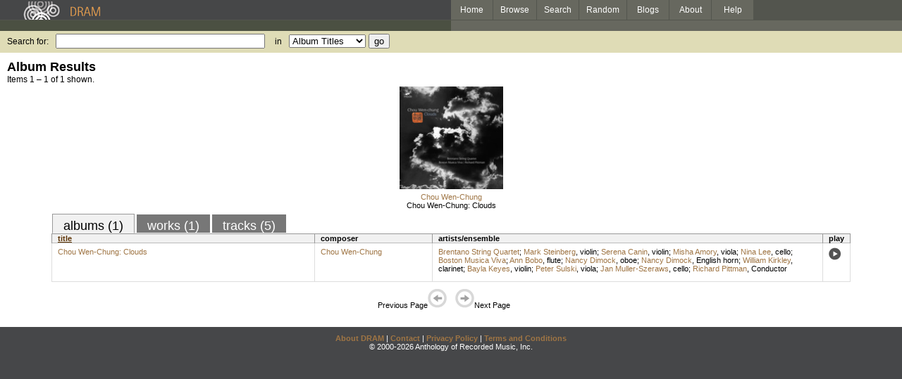

--- FILE ---
content_type: text/html; charset=UTF-8
request_url: https://www.dramonline.org/performers/muller-szeraws-jan
body_size: 2547
content:
<!DOCTYPE html PUBLIC 
	"-//W3C//DTD XHTML 1.0 Transitional//EN"
	"http://www.w3.org/TR/xhtml1/DTD/xhtml1-transitional.dtd">
<html xmlns="http://www.w3.org/1999/xhtml" xml:lang="en" lang="en">
<head>
	<title>DRAM: Jan Muller-Szeraws</title>
	<style type="text/css">@import 'https://ds64zzqcnu4aw.cloudfront.net/dram-assets/styles.css';</style>
	<style type="text/css">@import 'https://ds64zzqcnu4aw.cloudfront.net/dram-assets/header-internal.css';</style>
	
	
	<script type="text/javascript" src="https://ds64zzqcnu4aw.cloudfront.net/dram-assets/support.js"></script>

	<script src="//code.jquery.com/jquery-1.4.2.min.js" type="text/javascript"></script>
</head>
<body>

<div id="branding">
	<div id="top-bar">
		<div id="top-logo">
			<a href="https://www.dramonline.org/"><img src="https://ds64zzqcnu4aw.cloudfront.net/dram-assets/images/top_bar_logo.gif" border="0" alt="DRAM"/></a>
		</div>
		<div id="top-links">
			<a href="https://www.dramonline.org"> Home </a>
			<a href="https://www.dramonline.org/performers" rel="nofollow"> Browse </a>
			<a href="https://www.dramonline.org/search" rel="nofollow"> Search </a>
			<a href="https://www.dramonline.org/random" rel="nofollow"> Random </a>
			<a href="https://www.dramonline.org/blog"> Blogs </a>
			<a href="https://www.dramonline.org/page/about"> About </a>
			<a href="https://www.dramonline.org/page/help"> Help </a>
		</div>
	</div>
	<div id="top-user-info-bar">
		<div id="colored-half-bar">&nbsp;</div>
		<div id="top-user-name-slot">
			&nbsp;
		</div>
	</div>
	<div id="top-search">
		<br/>
		<form action="https://www.dramonline.org/search" enctype="application/x-www-form-urlencoded" id="dram-search" method="post" name="dram_search">
<div class="form-item" id="form-item-q"><label class="field-label">Search for:</label><input name="dram-search[q]" size="35" type="text" value="" /></div>
<div class="form-item" id="form-item-t"><label class="field-label">in</label><select name="dram-search[t]"><option value="">Select...</option><option value="album" selected>Album Titles</option><option value="work">Work Titles</option><option value="track">Track Titles</option><option value="composer">Composers</option><option value="performer">Performers</option><option value="ensemble">Ensembles</option><option value="note">Liner Notes</option><option value="page">Documentation</option><option value="blog_entry">Blogs</option><option value="cc">Catalog Code</option></select></div>
<div class="form-item" id="form-item-d"><input name="dram-search[d]" type="hidden" value="0" /></div>
<div class="form-item" id="form-item-o"><input name="dram-search[o]" type="hidden" value="stitle" /></div>
<div class="form-item" id="form-item-page"><input name="dram-search[page]" type="hidden" value="1" /></div>
<div class="form-item" id="form-item-submit"><input name="dram-search[submit]" type="submit" value="go" /></div>
</form>
	</div>
</div>
<div id="content">




<h2>Album Results</h2>

<div class="total-results">Items 1 &ndash; 1 of 1 shown.</div>

<table id="album-art-list" align="center">
<tr>
	<td class="album-art">
		<a href="https://www.dramonline.org/albums/chou-wen-chung-clouds"><img src="//ds64zzqcnu4aw.cloudfront.net/content/collections/mode/images/mo235d.jpg" height="146" border="0"/></a><br/>
<a class="artist-link search-term" href="https://www.dramonline.org/composers/chou-wen-chung">Chou Wen-Chung</a>		<br/>
		<a href="https://www.dramonline.org/albums/chou-wen-chung-clouds" class="album-title">Chou Wen-Chung: Clouds</a>
	</td>
</tr>
</table>

<div id="browse-tab-spacer">
<a class="type-tab current" href="https://www.dramonline.org/performers/muller-szeraws-jan?t=album&o=title&d=0" rel="nofollow">albums (1)</a> <a class="type-tab" href="https://www.dramonline.org/performers/muller-szeraws-jan?t=work&o=title&d=0" rel="nofollow">works (1)</a> <a class="type-tab" href="https://www.dramonline.org/performers/muller-szeraws-jan?t=track&o=title&d=0" rel="nofollow">tracks (5)</a>
</div>
<table id="search-results" class="dram-table" align="center">
	<tr>
		<th id='title-column'><a class="current-sort" href="https://www.dramonline.org/performers/muller-szeraws-jan?t=album&o=title&d=0" rel="nofollow">title</a></th>
		<th id='composer-column'>composer</th>
		<th id='artists-column'>artists/ensemble</th>
		<th id='play-column'>play</th>
	</tr>
	<tr>
		<td>
			<a href="https://www.dramonline.org/albums/chou-wen-chung-clouds">Chou Wen-Chung: Clouds</a>
			<span class="subtitle"></span>
		</td>
		<td>
			<nobr>
<a class="artist-link search-term" href="https://www.dramonline.org/composers/chou-wen-chung">Chou Wen-Chung</a>			</nobr>
		</td>
		<td>
<a class="artist-link search-term" href="https://www.dramonline.org/ensembles/brentano-string-quartet">Brentano String Quartet</a>; <a class="artist-link search-term" href="https://www.dramonline.org/performers/steinberg-mark">Mark Steinberg</a>, <a class="instrument-link search-term" href="https://www.dramonline.org/instruments/strings/violin">violin</a>; <a class="artist-link search-term" href="https://www.dramonline.org/performers/canin-serena">Serena Canin</a>, <a class="instrument-link search-term" href="https://www.dramonline.org/instruments/strings/violin">violin</a>; <a class="artist-link search-term" href="https://www.dramonline.org/performers/amory-misha">Misha Amory</a>, <a class="instrument-link search-term" href="https://www.dramonline.org/instruments/strings/viola">viola</a>; <a class="artist-link search-term" href="https://www.dramonline.org/performers/lee-nina">Nina Lee</a>, <a class="instrument-link search-term" href="https://www.dramonline.org/instruments/strings/cello">cello</a>; <a class="artist-link search-term" href="https://www.dramonline.org/ensembles/boston-musica-viva">Boston Musica Viva</a>; <a class="artist-link search-term" href="https://www.dramonline.org/performers/bobo-ann">Ann Bobo</a>, <a class="instrument-link search-term" href="https://www.dramonline.org/instruments/winds/flute">flute</a>; <a class="artist-link search-term" href="https://www.dramonline.org/performers/dimock-nancy">Nancy Dimock</a>, <a class="instrument-link search-term" href="https://www.dramonline.org/instruments/winds/oboe">oboe</a>; <a class="artist-link search-term" href="https://www.dramonline.org/performers/dimock-nancy">Nancy Dimock</a>, <a class="instrument-link search-term" href="https://www.dramonline.org/instruments/winds/english-horn">English horn</a>; <a class="artist-link search-term" href="https://www.dramonline.org/performers/kirkley-william">William Kirkley</a>, <a class="instrument-link search-term" href="https://www.dramonline.org/instruments/winds/clarinet">clarinet</a>; <a class="artist-link search-term" href="https://www.dramonline.org/performers/keyes-bayla">Bayla Keyes</a>, <a class="instrument-link search-term" href="https://www.dramonline.org/instruments/strings/violin">violin</a>; <a class="artist-link search-term" href="https://www.dramonline.org/performers/sulski-peter">Peter Sulski</a>, <a class="instrument-link search-term" href="https://www.dramonline.org/instruments/strings/viola">viola</a>; <a class="artist-link search-term" href="https://www.dramonline.org/performers/muller-szeraws-jan">Jan Muller-Szeraws</a>, <a class="instrument-link search-term" href="https://www.dramonline.org/instruments/strings/cello">cello</a>; <a class="artist-link search-term" href="https://www.dramonline.org/performers/pittman-richard">Richard Pittman</a>, <span>Conductor</span>		</td>
		<td>
			<a href="javascript:void(0)" onclick="popupPlayer('https://www.dramonline.org/albums/chou-wen-chung-clouds/player');">
				<img src="https://ds64zzqcnu4aw.cloudfront.net/dram-assets/images/icon_sound.gif" 
					 onmouseover="this.src='https://ds64zzqcnu4aw.cloudfront.net/dram-assets/images/icon_sound_on.gif'"
					 onmouseout="this.src='https://ds64zzqcnu4aw.cloudfront.net/dram-assets/images/icon_sound.gif'" border="0"
					 alt="play"/>
			</a>
		</td>
	</tr>
</table>

<div class="page-guide">Previous Page<img alt="Previous Page" src="https://ds64zzqcnu4aw.cloudfront.net/dram-assets/images/browse_arrow_left_off.gif" />&nbsp;&nbsp;&nbsp;&nbsp;<img alt="Next Page" src="https://ds64zzqcnu4aw.cloudfront.net/dram-assets/images/browse_arrow_right_off.gif" />Next Page</div>

<script type="text/javascript">
var NTPT_PGEXTRA='type=performer&request_ip=18.223.30.40&user_id=0&name=Jan+Muller-Szeraws&eventType=browse';
</script>

</div>


<div id='footer'>
<a href="https://www.dramonline.org/page/about">About DRAM</a> |
<a href="https://www.dramonline.org/page/contact">Contact</a> |
<a href="https://www.dramonline.org/page/privacy-policy">Privacy Policy</a> |
<a href="https://www.dramonline.org/page/terms-and-conditions">Terms and Conditions</a>
<br/>
&copy; 2000-2026 Anthology of Recorded Music, Inc.
</div>

<script type="text/javascript">
var gaJsHost = (("https:" == document.location.protocol) ? "https://ssl." : "http://www.");
document.write(unescape("%3Cscript src='" + gaJsHost + "google-analytics.com/ga.js' type='text/javascript'%3E%3C/script%3E"));
</script>
<script type="text/javascript">
var pageTracker = _gat._getTracker("UA-3493189-1");
pageTracker._initData();
pageTracker._trackPageview();
</script>


<!-- BEGIN: Scholarly iQ Page Tag -->
<!-- Copyright 2001-2010, IBM Corporation All rights reserved. -->
<script language="JavaScript" src="//dramtag.scholarlyiq.com/ntpagetag.js"></script>
<noscript>
<img src="//dramtag.scholarlyiq.com /ntpagetag.gif?js=0" height="1" width="1" border="0" hspace="0" vspace="0" alt="">
</noscript>
<!-- END: Scholarly iQ Page Tag -->

<!--
Generated for app-prod-a8411543
-->

</body>
</html>